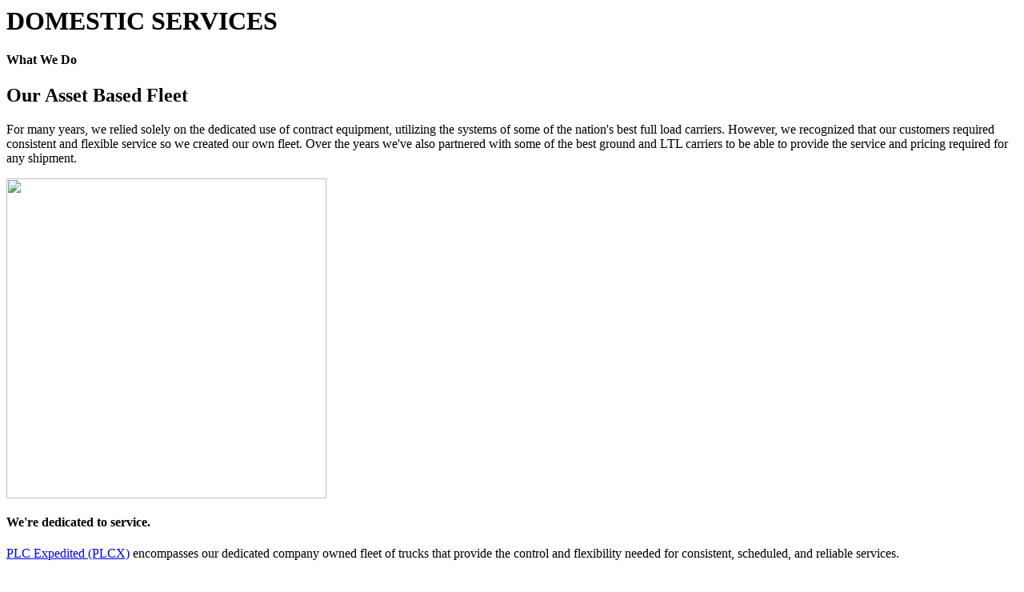

--- FILE ---
content_type: text/html; charset=UTF-8
request_url: https://pacific-logistics.com/domestic
body_size: 4387
content:
        <script src="/js/jquery.min.js" type="d9fe9ace342df6b877914127-text/javascript"></script>
        <script src="/js/bootstrap.min.js" type="d9fe9ace342df6b877914127-text/javascript"></script>
        <script type="d9fe9ace342df6b877914127-text/javascript" src="/js/concat-js.js?v=production"></script>
        
		<!-- Main Content Switch -->

        <link href="css/header_slider.css" rel="stylesheet" type="text/css">

<div id="slidebox">
    <div class="container">
        <div id="slide1">
            <div class="bluebar wow fadeInDown" data-wow-delay="1.4s"></div>
            <h1 class="wow fadeInDown" data-wow-delay="2.2s">
                DOMESTIC SERVICES 
            </h1>
            <h4 class="wow fadeInUp" data-wow-delay="3.4s">
                What We Do
            </h4>
        </div>
    </div>
</div>

<div class="slidespacer"></div>

<div class="clearfix"></div>

<!-- section begin -->
<section id="service-details-plcx" class="side-bg">
<div class="col-md-6 col-md-offset-6 pull-right image-container">
    <div class="background-image"></div>
</div>
<div class="container">
    <div class="row">
        <div class="col-md-5 wow fadeInLeft" data-wow-delay=".5s" data-wow-duration=".8s">
			<a name="assets"></a>
            <h2>Our Asset Based Fleet</h2>
        <div class="divider-deco"><span></span></div>
            <p>For many years, we relied solely on the dedicated use of contract equipment, utilizing the systems of some of the nation's best full load carriers. However, we recognized that our customers required consistent and flexible service so we created our own fleet. Over the years we've also partnered with some of the best ground and LTL carriers to be able to provide the service and pricing required for any shipment. </p>
            <div id="gallery" class="gallery full-gallery ex-gallery zoom-gallery">
            	<p>
                	<a href="img/bg/transit_time.PNG">
                    <img class="img-responsive" src="img/bg/transit_time.PNG" width="400px" alt="">
                    </a>
                    </p>
            </div>
            <h4>We're dedicated to service.</h4>
          <p><a href="http://www.plcexpedited.com/" target="_blank" rel="noopener noreferrer">PLC Expedited (PLCX)</a> encompasses our dedicated company owned fleet of trucks that provide the control and flexibility needed for consistent, scheduled, and reliable services.</p>
          <p>Visit our<a href="http://www.plcexpedited.com/" target="_blank" rel="noopener noreferrer"> PLCX site</a> to learn about our fleet or <a href="http://www.plcexpedited.com/index.php?pg=career_opportunities" target="_blank" rel="noopener noreferrer">join our team</a>!</p>
       </div>
    </div>
</div>
<div class="clearfix"></div>
</section>



<!-- section begin -->
<section id="service-details-about1" class="side-bg">
    <div class="col-md-6 col-md-offset-6 pull-left image-container">
        <div class="background-image"></div>
    </div>
    <div class="container">
        <div class="row">
            <div class="col-md-5 col-md-offset-6 pull-right wow fadeInRight" data-wow-delay=".5s" data-wow-duration=".8s">
				<a name="ground"></a>
                <h2>Ground Service</h2>
            <div class="divider-deco"><span></span></div>
                <p>Our ground transport services include:</p>
              <ul>
                  <li>3 - 4 day service throughout the US</li>
                  <li>3 day coast-to-coast expedited service</li>
                  <li>Scheduled Nightly Releases</li>
                  <li>Less-than-Truckload (LTL) &amp; Full-Truckload (FTL) services</li>
                  <li><a href="/special_services#brokerage">Brokerage Services</a></li>
                </ul>
                <h4>Our lane segments are built around you.</h4>
                <p class="lead">&nbsp;</p>
           </div>
        </div>
    </div>
    <div class="clearfix"></div>
</section>
<section id="section-hero1">
<div class="container">
    <div class="row">
        <div class="col-md-8 col-md-offset-2">
            <div class="row form-transparent">
                <div class="col-md-12 wow fadeInDown">
                    <div class="text-label bg-color text-center light-text">
						</br>&nbsp;</br>
                            <h1 style="color: #FFF;">With a broad spectrum of services, we deliver more.</h1>
                        <div class="small-border wow flipInY" data-wow-delay=".8s" data-wow-duration=".8s"></div>
				</br>&nbsp;</br>
                    </div>
                </div>        
			</div>
        </div>
    </div>
   </div>
   </section>   
   <!-- section begin -->
<section id="service-details-air" class="side-bg">
    <div class="col-md-6 col-md-offset-6 pull-right image-container">
        <div class="background-image"></div>
    </div>
    <div class="container">
        <div class="row">
            <div class="col-md-5 wow fadeInLeft" data-wow-delay=".5s" data-wow-duration=".8s">
				<a name="air"></a>
                <h2>Air Freight</h2>
            <div class="divider-deco"><span></span></div>
                <p>PLC offers a full range of air freight services and can accomodate freight of all sizes.</p>
              	
                  <p><ul class="icon-list arrow">
                  <li>Next Day Air</li>
                  <li>2nd Day Air</li>
                  <li>3rd Day Air</li>
                  <li>4–5 Day Deferred</li></ul></p>
                
                <p>PLC is an active member of the Airfreight Forwarders Association, thus adhering to the high standards and approved quality measures of our industry. Our national staff is TSA - Transportation Security Administration - tested and approved.</p>
                <h4>&nbsp;</h4>
                <h4>Air Charter Service Available!</h4>
                <p>Pacific Logistics Corp puts industry professionals at your disposal. Our representatives and network partners will monitor every detail from planning to delivery. It is their job to communicate every facet of service that we provide to a client. PLC has access to a wide array of aircraft, so we are better able to customize and coordinate each air charter shipment with the appropriate aircraft partner.</p>
                <p>&nbsp;</p>
           </div>
        </div>
    </div>
    <div class="clearfix"></div>
</section>

<section id="service-details-transmodal" class="side-bg">
    <div class="col-md-6 col-md-offset-6 pull-left image-container">
        <div class="background-image"></div>
    </div>
    <div class="container">
        <div class="row">
            <div class="col-md-5 col-md-offset-6 pull-right wow fadeInRight" data-wow-delay=".5s" data-wow-duration=".8s">
				<a name="transmodal"></a>
                <h2>Transmodal Service</h2>
            <div class="divider-deco"><span></span></div>
              <p>PLC has the insight to merge modes of service and execute strategies that optimize the transport and delivery of your freight. This keen, seamless approach can produce significant financial savings without sacrificing service.</p>
              <p>We merge shipment activity across all services, looking for ways to employ various distribution and shipping strategies. Modal synergy can often produce significant financial savings without sacrificing service.</p>
              <h3>Truck, Rail, Ocean &amp; Air: We offer it all.</h3>
              <p>Our line-haul service offers air freight transit at a lower cost, regardless of size and weight, while our Domestic Ocean Services offer a complete set of services from Full-Container (FCL) to Less-than-Container (LCL). We can also handle oversized shipments and special projects.</p>
              <p class="lead">&nbsp;</p>
           </div>
        </div>
    </div>
    <div class="clearfix"></div>
</section>
<section id="section-faq" class="light-text">
    <div class="container">
            <div class="row">
                <div class="text-center">
                    <h2 class="wow fadeInUp" data-wow-delay="0">FAQ
                <span>Frequently Asked Questions</span>
                    </h2>
                    <div class="small-border wow flipInY" data-wow-delay=".2s" data-wow-duration=".8s"></div>
                </div>
                <div class="col-md-6 wow fadeInLeft" data-wow-delay=".5s" data-duration=".75s">
                    <ul class="accordion">
                        <li>
                            <a class="Active">How many years has PLC been in business?</a>
                            <div class="content">
                                Pacific Logistics Corp (PLC) has been in business since August 1999. 
                            </div>
                        </li>
                        <li>
                            <a class="NoneActive">What is PLC's SCAC code?</a>
                            <div class="content">
                                PFLP
                            </div>
                        </li>
                        <li>
                            <a class="NoneActive">How many offices does PLC have?</a>
                            <div class="content">
                                Domestically PLC has over 11 offices and facilities in major cities across the country including -but not limited to- Baltimore, Dallas, Fort Lauderdale, Los Angeles, Memphis, Newark, and Tampa. Globally, PLC is a part of the ASA Network (Air & Sea Association) with over 100 members worldwide in 67 countries.
                            </div>
                        </li>
                        <li>
                            <a class="NoneActive">What is the average days of transit for coast-to-coast service?</a>
                            <div class="content">
                                PLC offers coast-to-coast service in 3-4 days on average.
                            </div>
                        </li>
                    </ul>
                </div>
                <div class="col-md-6 wow fadeInRight" data-wow-delay=".5s" data-duration=".75s">
                    <ul class="accordion">
                        <li>
                            <a class="Active">What are the requirements for an account to be TSA certified?</a>
                            <div class="content">
                                Per the TSA (www.tsa.gov), "through the Known Shipper Management System, TSA identifies and approves the known shipper status for qualified shippers in the U.S. carriers (indirect air carriers and air carriers) must comply with a range of specific security requirements to qualify their clients as known shippers. Shippers interested in transporting goods by air may contact their transportation service provider and request to become a known shipper." For additional information please visit www.tsa.gov or email <a href="/cdn-cgi/l/email-protection" class="__cf_email__" data-cfemail="dd968e908e8e888d8d928f899da9aebcf3b9b5aef3bab2ab">[email&#160;protected]</a>
                            </div>
                        </li>
                        <li>
                            <a class="NoneActive">How do you calculate Cubic Footage?</a>
                            <div class="content">Calculate the cubic size of your package by multiplying the height in inches, by the length in inches by the width in inches. Round up any fraction measurement to the nearest whole inch. The resulting total is the cubic size of your package/shipment in total Cubic Inches. Divide that total by 1728 to ascertain Cubic Footage. . Read more on our Dim Information page. </div>
                        </li>
                        <li>
                            <a class="NoneActive">How do you calculate Dim Weight?</a>
                          <div class="content">
                              <p>Dimensional weight is calculated by multiplying the length, width and height of each carton, times the number of cartons, divided by the dim factor. </p>
                              <p><strong>Dimensional weight considers density</strong>, which is the amount of space a package occupies in relation to its actual weight, to determine billable weight. Calculations of dimensional weight are based on the International Air Transport Association (IATA) volumetric standards (subject to change without notice).</p>
                            <p><strong>Domestic Dim Factor: 194<br>
                                International Dim Factor: 166<br>
                            Ground Dim factors may vary depending on product</strong></p>
                            <br>
                            Read more on our <a href="/dim_calc">Dim Information page</a>.                                    </div>
                        </li>
                        <li>
                            <a class="NoneActive">What is the difference between Declared Value and Insurance?</a>
                            <div class="content">
                                Declared Value is offered for domestic shipments, while Insurance is only offered for International shipments.<br>
                                
                              <p>For more information please contact our OS&amp;D Team via email: <a href="/cdn-cgi/l/email-protection" class="__cf_email__" data-cfemail="1b74687f5b6b7a78727d72783677747c72686f72786835787476">[email&#160;protected]</a>.<br>
                              </p>
                            </div>
                        </li>
                    </ul>
                </div>
                <div class="divider-single"></div>
                <div class="text-center">
                    <a href="/contact" class="btn-border-light wow fadeInUp" data-wow-delay="0">Have More Questions?</a>
                </div>
            </div>
        </div>
<div class="clearfix"></div>
</section>
<div class="call-to-action text-light">
    <div class="container">
        <div class="row">
            <div class="col-md-9">
                <h2>Contact us now to get quote for all of your logistics needs.</h2>
            </div>
            <div class="col-md-3">
                <a href="/contact" class="btn-border-light">Contact Us</a>
            </div>
        </div>
    </div>
</div>
<link href="css/pages/domestic.css" rel="stylesheet" type="text/css">
        <!-- Main Content End -->
<script>(function(){function c(){var b=a.contentDocument||a.contentWindow.document;if(b){var d=b.createElement('script');d.innerHTML="window.__CF$cv$params={r:'9c3676d7defaecfa',t:'MTc2OTMzMDQxMA=='};var a=document.createElement('script');a.src='/cdn-cgi/challenge-platform/scripts/jsd/main.js';document.getElementsByTagName('head')[0].appendChild(a);";b.getElementsByTagName('head')[0].appendChild(d)}}if(document.body){var a=document.createElement('iframe');a.height=1;a.width=1;a.style.position='absolute';a.style.top=0;a.style.left=0;a.style.border='none';a.style.visibility='hidden';document.body.appendChild(a);if('loading'!==document.readyState)c();else if(window.addEventListener)document.addEventListener('DOMContentLoaded',c);else{var e=document.onreadystatechange||function(){};document.onreadystatechange=function(b){e(b);'loading'!==document.readyState&&(document.onreadystatechange=e,c())}}}})();</script><script src="/cdn-cgi/scripts/7d0fa10a/cloudflare-static/rocket-loader.min.js" data-cf-settings="d9fe9ace342df6b877914127-|49" defer></script><script data-cfasync="false" src="/cdn-cgi/scripts/5c5dd728/cloudflare-static/email-decode.min.js"></script>